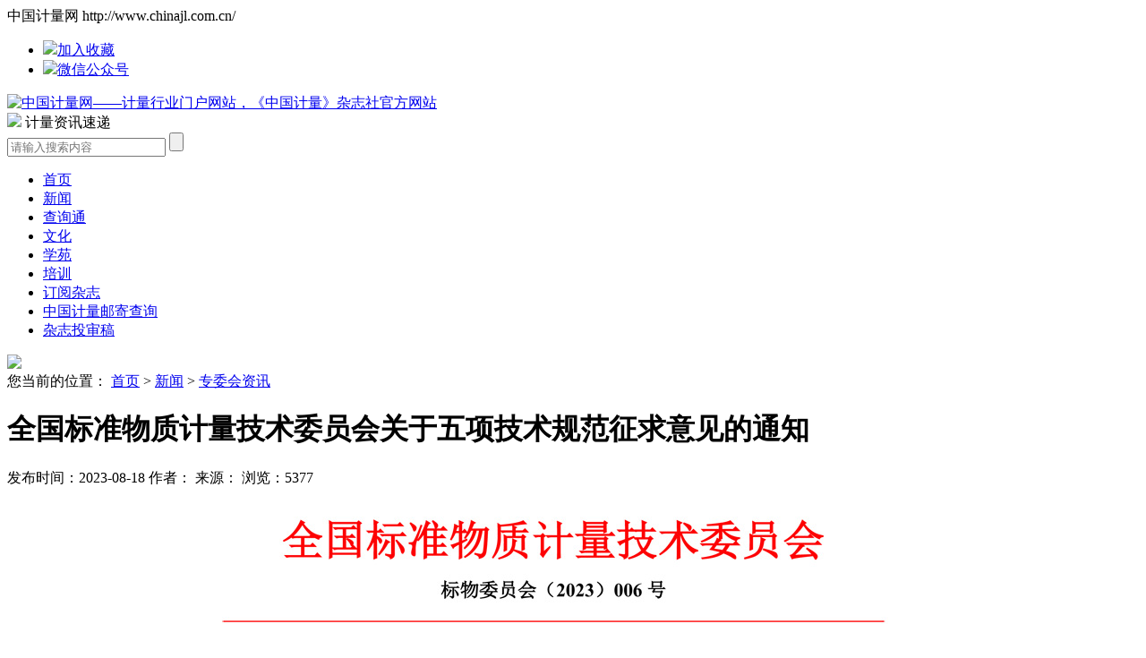

--- FILE ---
content_type: text/html; charset=UTF-8
request_url: http://www.chinajl.com.cn/zhuanweihuizixun/318845.html
body_size: 5302
content:
<!DOCTYPE html>
<html lang="en">
<head>
    <meta charset="UTF-8">
    <title>全国标准物质计量技术委员会关于五项技术规范征求意见的通知</title>
    <meta name="keywords" content="计量新闻,《中国计量》杂志，《中国计量》杂志社官方网站，注册计量师，计量文化，计量检定，计量宣传资料，世界计量日，计量校准，计量社区，计量学苑。">
    <meta name="description" content="中国计量网由《中国计量》杂志社创办，是《中国计量》唯一官方网站。内容包括计量新闻、《中国计量》杂志，注册计量师，计量文化，计量检定，计量宣传资料，世界计量日，计量校准，计量社区，计量学习资料下载等内容。">
    <link rel="stylesheet" href="/statics/home/css/common.css">
    <link rel="stylesheet" href="/statics/home/css/cssreset.css">
    <link rel="stylesheet" href="/statics/home/css/animate.min.css">
    <link rel="stylesheet" href="/statics/home/css/all.css">

    <script type="text/javascript" src="/statics/home/js/jquery-1.9.1.js"></script>
    <script type="text/javascript" src="/statics/home/js/jquery.SuperSlide.2.1.js"></script>
    <script type="text/javascript" src="/statics/home/js/wow.min.js"></script>
    <script type="text/javascript" src="/statics/home/js/jquery.select.js"></script>
    <script type="text/javascript" src="/statics/home/js/js.js"></script>
    <script src="/statics/public/common.js"></script>

    <!-- Owl Stylesheets -->
    <link rel="stylesheet" href="/statics/home/css/owl.carousel.min.css">
    <link rel="stylesheet" href="/statics/home/css/owl.theme.default.min.css">
    <script src="/statics/home/js/owl.carousel.js"></script>


    <script src="/statics/layui/layui.all.js"></script>
    <link rel="stylesheet" href="/statics/Validform/Validform_v5.css" type="text/css" media="all" />
    <script type="text/javascript" src="/statics/Validform/Validform_v5.3.2_min.js"></script>

    <script>
var _hmt = _hmt || [];
(function() {
  var hm = document.createElement("script");
  hm.src = "https://hm.baidu.com/hm.js?c319378896977eb44ae4a90c6b7f9f24";
  var s = document.getElementsByTagName("script")[0]; 
  s.parentNode.insertBefore(hm, s);
})();
</script></head>
<body>
<div class="header fix">
    <div class="top fix">
        <div class="container fix">
            <span class="fl">中国计量网 http://www.chinajl.com.cn/</span>
            <ul class="fix fr">
           
                <li><a onClick="AddFavorite(window.location,document.title)" href="javascript:void(0)"><img src="/statics/home/images/icon/03.png" >加入收藏</a></li>
                <li><a href="javascript:;"><img src="/statics/home/images/icon/04.png" >微信公众号</a></li>
            </ul>
        </div>
    </div>

    <div class="bom fix">
        <div class="container fix">
            <a href="/" class="fl"><img src="/Uploads/image/20190130/be96e9e74b76da33c28280930b612ce1.png" alt="中国计量网——计量行业门户网站，《中国计量》杂志社官方网站"></a>
            <div class="fr">
                <div class="rwm fix fr">
                    <img src="/Uploads/image/20190201/43b7122c432165df834ff332250f610d.jpg">
                    <span>计量资讯速递</span>
                </div>
                <div class="serch fix">
                    <form name="form1" method="get" action="/Category/Search2.html" >
                        <input type="text" name="key"   placeholder="请输入搜索内容" class="text">
                        <input type="submit" placeholder="" value=""  class="sub">
                    </form>
                </div>
            </div>
        </div>
    </div>
</div>

<div class="nav fix">
    <div class="container fix">
        <ul>
            <li  ><a href="/">首页</a></li>
                                                <li class="on" ><a href="/xinwen.html" title="新闻"   >新闻</a></li>
                                    <li  ><a href="/chaxuntong.html" title="查询通"   >查询通</a></li>
                                    <li  ><a href="/wenhua.html" title="文化"   >文化</a></li>
                                    <li  ><a href="/xueyuan.html" title="学苑"   >学苑</a></li>
                                    <li  ><a href="/peixun.html" title="培训"   >培训</a></li>
                                    <li  ><a href="http://www.chinajl.com.cn/zazhidongtai/214.html" title="订阅杂志"   >订阅杂志</a></li>
                                    <li  ><a href="/zhongguojiliangkuaidichaxun.html" title="中国计量邮寄查询"   >中国计量邮寄查询</a></li>
                                    <li  ><a href="https://www.manuscripts.com.cn/zgjl" title="杂志投审稿"   >杂志投审稿</a></li>
                                    </ul>
    </div>
</div>
<div class="index fix mt20 new new-xq">
    <div class="container fix">
        <a href="http://www.chinajl.com.cn/zazhidongtai/214.html" target="_blank" class="mb20 fix"><img src="/Uploads/image/20201105/06a0bf05985c91bf0244a5cd13ee5b21.jpg" ></a>        <div class="weizhi fix">
            您当前的位置：
            <a href='/'>首页</a> &gt; <a href='/xinwen.html'>新闻</a> &gt; <a class='on' href='/zhuanweihuizixun.html'>专委会资讯</a>        </div>
        <div class="two fix mt5 pt2">
            <div class="youce fix">
               

                <div class="bom fix mb10">
                    <div class="tit fix tc">
                        <h1 class="n">全国标准物质计量技术委员会关于五项技术规范征求意见的通知</h1>
                        <div class="fix">
                            <span>发布时间：2023-08-18</span>
                            <span>作者：</span>
                            <span>来源：</span>
                            <span id="hit">浏览：5377</span>
                        </div>
                    </div>
                    <div class="pl20 pr20 pt10 mt2 tc">
                        <p style="text-align:center;">
	<img src="http://www.cma-cma.org.cn/upload/2023/08-03/17-04-390206-1871754634.jpg" title="规范征求意见通知1-20230802.jpg" alt="规范征求意见通知1-20230802.jpg" />
</p>
<p>
	<br />
</p>
<p>
	附件：
</p>
<p>
	<img src="http://www.cma-cma.org.cn/cma/resource/ueditor/dialogs/attachment/fileTypeImages/icon_rar.gif" /><a href="http://www.cma-cma.org.cn/upload/2023/08-03/17-09-020942-1460767116.rar">乳及乳制品基体标准物质研制技术规范 征求意见.rar</a>
</p>
<p>
	<img src="http://www.cma-cma.org.cn/cma/resource/ueditor/dialogs/attachment/fileTypeImages/icon_rar.gif" /><a href="http://www.cma-cma.org.cn/upload/2023/08-03/17-11-170839-285007111.rar">食品分析基体标准物质研制通用技术要求-征求意见.rar</a>
</p>
<p>
	<img src="http://www.cma-cma.org.cn/cma/resource/ueditor/dialogs/attachment/fileTypeImages/icon_rar.gif" /><a href="http://www.cma-cma.org.cn/upload/2023/08-03/17-13-2808291693726311.rar">蔬菜基体中农药标准物质研制技术规范 征求意见.rar</a>
</p>
<p>
	<img src="http://www.cma-cma.org.cn/cma/resource/ueditor/dialogs/attachment/fileTypeImages/icon_rar.gif" /><a href="http://www.cma-cma.org.cn/upload/2023/08-03/17-15-040688-621703222.rar">有机分析溶液标准物质研制技术规范 征求意见.rar</a>
</p>
<p>
	<img src="http://www.cma-cma.org.cn/cma/resource/ueditor/dialogs/attachment/fileTypeImages/icon_rar.gif" /><a href="http://www.cma-cma.org.cn/upload/2023/08-03/17-16-300219-124671867.rar">有机同位素标记物标准物质研制技术规范 征求意见.rar</a>
</p>
<p>
	<br />
</p>                                                
                    </div>
                    <div class="dz fix tc">
                        <div class="fix">
                        <a href="javascript:;" class="click_nums" data-id="318845" data-type="1" >
                            <img src="/statics/home/images/icon/41.png"  class="img1">
                            <img src="/statics/home/images/icon/49.png"  class="img2">
                            <span id="click_nums_1">0</span>
                        </a>
                        <a href="javascript:;" class="click_nums" data-id="318845"  data-type="2" >
                            <img src="/statics/home/images/icon/42.png"  class="img1">
                            <img src="/statics/home/images/icon/50.png"  class="img2">
                            <span id="click_nums_2">0</span>
                        </a>
                        </div>
                        <div class="fxan fix fr mt30 pt10">
                            <div class="fl pr5">分享到：</div>
                            <div class="bdsharebuttonbox fl pl2">
                                <a href="#" class="bds_weixin" data-cmd="weixin" title="分享到微信"></a>
                                <a href="#" class="bds_sqq" data-cmd="sqq" title="分享到QQ好友"></a>
                                <a href="#" class="bds_qzone" data-cmd="qzone" title="分享到QQ空间"></a>
                                <a href="#" class="bds_tsina" data-cmd="tsina" title="分享到新浪微博"></a>
                            </div>
                            <script>window._bd_share_config={"common":{"bdSnsKey":{},"bdText":"","bdMini":"2","bdMiniList":false,"bdPic":"","bdStyle":"0","bdSize":"16"},"share":{}};with(document)0[(getElementsByTagName('head')[0]||body).appendChild(createElement('script')).src='http://bdimg.share.baidu.com/static/api/js/share.js?v=89860593.js?cdnversion='+~(-new Date()/36e5)];</script>
                        </div>
                    </div>
                    <div class="fy fix">
                        <a class="a-s" href="/zhuanweihuizixun/318855.html">上一篇：全国碳排放量计量分技术委员会关于开展相关领域国家计量技术规范立项征集的通知</a>                        <a class="a-s"   href="/zhuanweihuizixun/318844.html">下一篇：关于无线电计量技术规范文件的征求意见函</a>                    </div>
                    
                </div> 
              


            </div>
            <div class="zuoce fix">
                <div class="lmdh fix">
    <div class="top fix">
        <p class="b">栏目导航</p>
    </div>
    <ul class="fix">
                                    <li class="fix"><a href="/zhengceyaowen.html">政策要闻</a></li>
                            <li class="fix"><a href="/difangdongtai.html">地方动态</a></li>
                            <li class="fix"><a href="/shiyanshidongtai.html">实验室动态</a></li>
                            <li class="fix"><a href="/jiliangyuzhiliang.html">计量与质量</a></li>
                            <li class="fix"><a href="/quanguojilianggongzuo.html">全国计量工作</a></li>
                            <li class="fix"><a href="/315yujiliang.html">计量·315</a></li>
                            <li class="fix"><a href="/redianjujiao.html">热点聚焦</a></li>
                            <li class="fix"><a href="/zhucejiliangshi.html">注册计量师</a></li>
                            <li class="fix"><a href="/guojizixun.html">国际资讯</a></li>
                            <li class="fix"><a href="/keyandongtai.html">科研动态</a></li>
                            <li class="fix"><a href="/shijiejiliangri.html">世界计量日</a></li>
                            <li class="fix"><a href="/xingyedongtai.html">行业动态</a></li>
                            <li class="fix"><a href="/jiliangfuwuqiye.html">计量服务企业</a></li>
                            <li class="fix"><a href="/xiexuehuidongtai.html">协学会动态</a></li>
                            <li class="fix"><a href="/zhuanweihuizixun.html">专委会资讯</a></li>
                            <li class="fix"><a href="/shiyanshizixun.html">疫情防控，计量人在行动</a></li>
                            <li class="fix"><a href="/chanyejiliang.html">产业计量</a></li>
                            <li class="fix"><a href="/zonghezixun.html">综合资讯</a></li>
                            <li class="fix"><a href="/shichangjianguan.html">市场监管</a></li>
                            <li class="fix"><a href="/nengyuanjiliang.html">能源计量</a></li>
                            <li class="fix"><a href="/difangguifan.html">地方规范</a></li>
                            <li class="fix"><a href="/zhutijiaoyu.html">主题教育</a></li>
                            <li class="fix"><a href="/renwufangtan.html">人物访谈</a></li>
                            <li class="fix"><a href="/yiqishichang.html">仪器市场</a></li>
                        </ul>
</div>
<div class="zdxw fix">
    <div class="top fix">
        <p class="b">内容推荐</p>
        <a href="/zhengceyaowen.html">更多></a>
    </div>
    <ul class="fix">
        </ul>
</div>
<div class="ggw fix">
    <ul class="fix mt5 pt1">
                        <li class="fix">
            <a href="http://www.chinajl.com.cn/shijiejiliangri/1722.html" target="_blank" >
                <h1>计量宣传资料大全</h1>
                <p  >计量宣传资料一站式购齐</p>
            </a>
        </li>
                <li class="fix">
            <a href="http://www.chinajl.com.cn/tougaoshixiang/71733.html" target="_blank" >
                <h1>中国计量信息投稿</h1>
                <p  class="on"  >chinajlbjb@sina.com</p>
            </a>
        </li>
                <li class="fix">
            <a href="http://www.chinajl.com.cn/peixun.html" target="_blank" >
                <h1>中国计量培训</h1>
                <p  class="on"  >最新计量培训班</p>
            </a>
        </li>
                    </ul>
</div>            </div>
        </div>
    </div>
</div>
<script src="/statics/layui/layui.all.js"></script>
<script type="text/javascript">
$('.click_nums').click(function(){
    var id = $(this).attr('data-id');
    var type = $(this).attr('data-type');

    $.ajax({
        url: "/Ajaxinfo/AjaxTop.html",
        data: { "id": id,"type": type},
        type: 'get',
        dataType: 'json',
        success: function (res) {
            if(res.status == 200){
                $("#click_nums_"+type).html(res.nums);
                layer.msg(res.msg);

            } else {
                layer.msg(res.msg);
            }
        },
        error: function () {
            layer.msg("操作异常!");
        }
    });

})
</script>

<script type="text/javascript">
$.ajax({
    url: "/Ajaxinfo/ajaxGetArticle.html",
    data: {"id": 318845},
    type: 'get',
    dataType: 'json',
    success: function (res) {
        if (res.status == 200) {
            $("#hit").html("浏览："+res.hit);        }
    },
    error: function () {
        layer.msg("操作异常!");
    }
});
</script>

<style>
    /*内容分页*/
    #page_break {
        position:relative;
    }
    #page_break .collapse {
        display: none;
    }
    #page_break .num {
        padding: 10px 0;
        text-align: center;
    }
    #page_break .num li{
        display: inline;
        margin: 0 2px;
        padding: 3px 5px;
        width:21px;
        height:21px;
        line-height:21px;
        color: #000;
        text-align: center;
        cursor: pointer;
        font-family: Arial;
        font-size: 12px;
        overflow: hidden;
    }
    #page_break .num li.on{
        background-color: #DED6C8;
        border:1px solid #B89F7B;
        color: #000;
        font-weight: bold;
    }
</style>

<script>
    $(document).ready(function(){
        $('#page_break .num li:first').addClass('on');
        $('#page_break .num li').click(function(){ //隐藏所有页内容
            $("#page_break div[id^='page_']").hide();
//显示当前页内容。
            if ($(this).hasClass('on')) {
                $('#page_break #page_' + $(this).text()).show();
            } else {
                $('#page_break .num li').removeClass('on');
                $(this).addClass('on');
                $('#page_break #page_' + $(this).text()).fadeIn('normal');
            }
        });
    });
</script>

<div class="footer fix">
    <div class="container fix">
        <div class="left fix">
            <ul class="fix">
                <li class="fix"><a onClick="AddFavorite(window.location,document.title)" href="javascript:void(0)">收藏本页</a></li>
                <li class="fix"><a href="/youqinglianjie.html">友情链接</a></li>
                <li class="fix"><a href="/banquanshixiang.html">版权责任</a></li>
                <li class="fix"><a href="/fuwutiaokuan.html">服务条款</a></li>
                <li class="fix"><a href="/guanggaofuwu.html">广告服务</a></li>
                <li class="fix"><a href="/lianxiwomen.html">联系我们</a></li>
                <li class="fix"><a href="/wangzhandaohang.html">网站导航</a></li>
            </ul>
            <p>
                Copyright &copy; 2001-2025&nbsp; 版权所有：《中国计量》杂志社 中国计量网&nbsp; 客户服务热线：010-64297182<br />
客户服务/投稿邮箱：1454401916@qq.com <span><span><a href="https://beian.miit.gov.cn" target="_blank"><span style="color:#FFFFFF;">京ICP备10000330号-1</span></a></span></span><br />
京公网安备11010502046094 <img src="/statics/home/images/icon/36.png" alt="" /><script type="text/javascript" src="https://s5.cnzz.com/z_stat.php?id=1277729979&web_id=1277729979"></script>
            </p>
        </div>
        <div class="right fix tc">
            <img src="/Uploads/image/20190201/6890921c99762774905977d602bf6d2b.jpg">
            <p>关注微信公众号</p>
        </div>
    </div>
</div>

<div class="xfk fix rel">
                        <div class="left  fix">
                <span>通知</span>
                <img src="/Uploads/image/20251201/08a02e2e4e909689c6cb07265cf5cedb.jpg" alt="点击查看">
                <a href="http://www.chinajl.com.cn/zazhidongtai/214.html" target="_blank" >点击查看</a>
                <em></em>
            </div>
                    <div class=" right  fix">
                <span>公告</span>
                <img src="/Uploads/image/20250806/e70196525c9b3f9e4f9ed283db155069.jpg" alt="点击查看">
                <a href="http://www.chinajl.com.cn/zhengceyaowen/412335.html" target="_blank" >点击查看</a>
                <em></em>
            </div>
            </div>
<script type="text/javascript">
    $(function(){
        $('select.select').select();
    });
</script>
<script>
    if (!(/msie [6|7|8|9]/i.test(navigator.userAgent))){
        new WOW().init();
    };
</script>




</body>
</html>